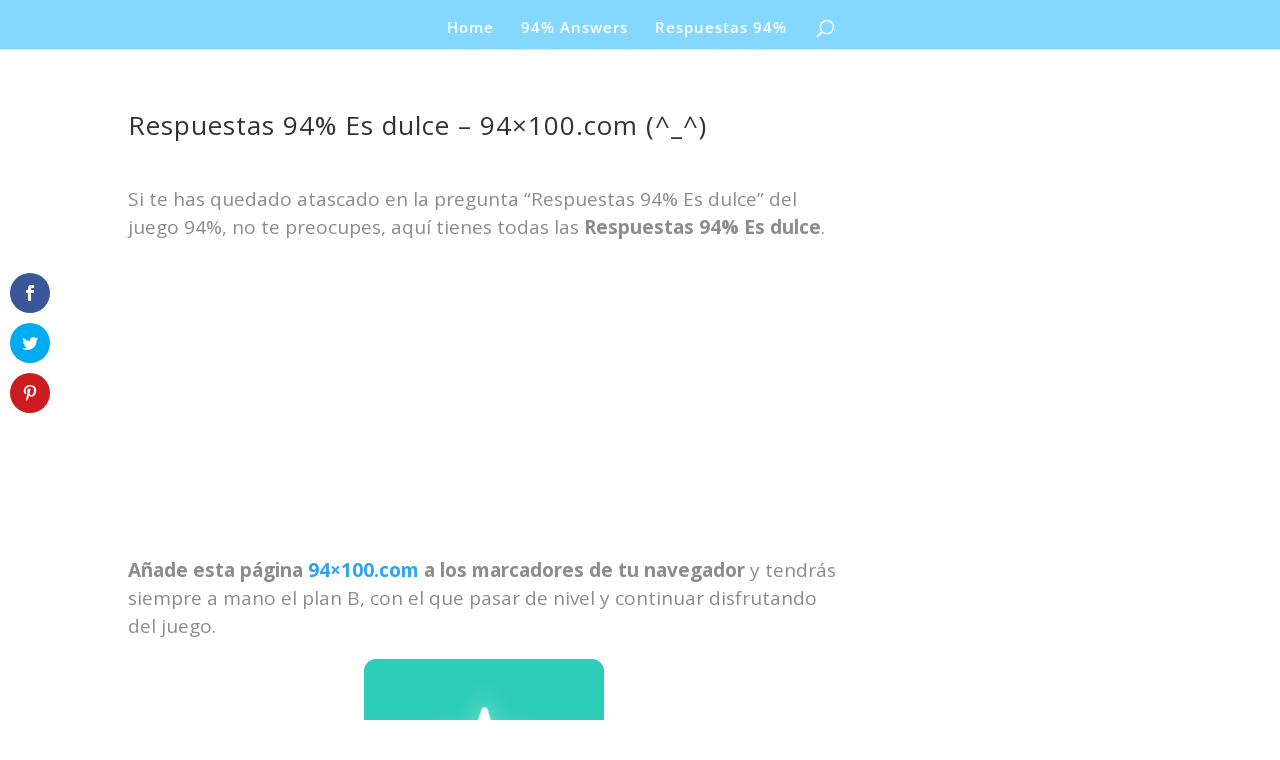

--- FILE ---
content_type: text/html; charset=utf-8
request_url: https://www.google.com/recaptcha/api2/aframe
body_size: 268
content:
<!DOCTYPE HTML><html><head><meta http-equiv="content-type" content="text/html; charset=UTF-8"></head><body><script nonce="FL0tZKNAgEdXs9J4yWGVrQ">/** Anti-fraud and anti-abuse applications only. See google.com/recaptcha */ try{var clients={'sodar':'https://pagead2.googlesyndication.com/pagead/sodar?'};window.addEventListener("message",function(a){try{if(a.source===window.parent){var b=JSON.parse(a.data);var c=clients[b['id']];if(c){var d=document.createElement('img');d.src=c+b['params']+'&rc='+(localStorage.getItem("rc::a")?sessionStorage.getItem("rc::b"):"");window.document.body.appendChild(d);sessionStorage.setItem("rc::e",parseInt(sessionStorage.getItem("rc::e")||0)+1);localStorage.setItem("rc::h",'1769965739232');}}}catch(b){}});window.parent.postMessage("_grecaptcha_ready", "*");}catch(b){}</script></body></html>